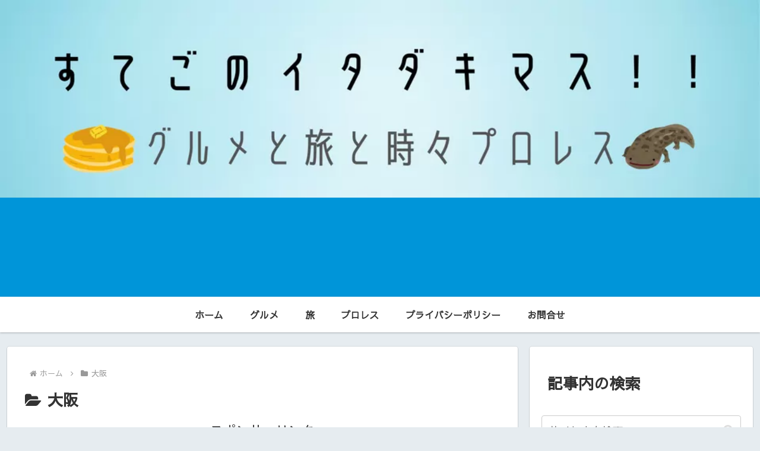

--- FILE ---
content_type: text/html; charset=utf-8
request_url: https://www.google.com/recaptcha/api2/aframe
body_size: 257
content:
<!DOCTYPE HTML><html><head><meta http-equiv="content-type" content="text/html; charset=UTF-8"></head><body><script nonce="J56TsfcOtBRTRpgJiLR9rg">/** Anti-fraud and anti-abuse applications only. See google.com/recaptcha */ try{var clients={'sodar':'https://pagead2.googlesyndication.com/pagead/sodar?'};window.addEventListener("message",function(a){try{if(a.source===window.parent){var b=JSON.parse(a.data);var c=clients[b['id']];if(c){var d=document.createElement('img');d.src=c+b['params']+'&rc='+(localStorage.getItem("rc::a")?sessionStorage.getItem("rc::b"):"");window.document.body.appendChild(d);sessionStorage.setItem("rc::e",parseInt(sessionStorage.getItem("rc::e")||0)+1);localStorage.setItem("rc::h",'1765742825632');}}}catch(b){}});window.parent.postMessage("_grecaptcha_ready", "*");}catch(b){}</script></body></html>

--- FILE ---
content_type: application/javascript; charset=utf-8;
request_url: https://dalc.valuecommerce.com/app3?p=887832579&_s=https%3A%2F%2Fsutegodaisuki.com%2Fcategory%2F%25E5%25A4%25A7%25E9%2598%25AA%2F&vf=iVBORw0KGgoAAAANSUhEUgAAAAMAAAADCAYAAABWKLW%2FAAAAMElEQVQYV2NkFGP4n6EpwVB78DMDo66j0P91O6UZ9CfcYGDczdX1P%2BDZNYYvAgsYAAAHDop3eTYIAAAAAElFTkSuQmCC
body_size: 1913
content:
vc_linkswitch_callback({"t":"693f18e8","r":"aT8Y6AAG9ScS2_otCooD7AqKBtQWjA","ub":"aT8Y5gALLUES2%2FotCooFuwqKC%2FBg%2Fw%3D%3D","vcid":"fZIJFqDSwyDPmle0XEHB3fvAiqDrElihrofiCjedl7lNob2tm64IEoE-VsW0nwKrmyoFiVe2Sk4","vcpub":"0.455975","tabelog.com":{"a":"2797472","m":"3366797","g":"4cbe91dd90"},"mediashop.daimaru-matsuzakaya.jp":{"a":"2427527","m":"2304640","g":"a1d89cb290"},"lohaco.yahoo.co.jp":{"a":"2686782","m":"2994932","g":"71aa391090"},"l":4,"www.hotpepper.jp?vos=nhppvccp99002":{"a":"2594692","m":"2262623","g":"792a08e4a7","sp":"vos%3Dnhppvccp99002"},"wwwtst.hotpepper.jp":{"a":"2594692","m":"2262623","g":"792a08e4a7","sp":"vos%3Dnhppvccp99002"},"paypaymall.yahoo.co.jp":{"a":"2826703","m":"2201292","g":"f8d7fddb90"},"p":887832579,"www-stg.daimaru-matsuzakaya.jp":{"a":"2427527","m":"2304640","g":"a1d89cb290"},"www.hotpepper.jp":{"a":"2594692","m":"2262623","g":"792a08e4a7","sp":"vos%3Dnhppvccp99002"},"s":3653039,"www.daimaru-matsuzakaya.jp":{"a":"2427527","m":"2304640","g":"a1d89cb290"},"mini-shopping.yahoo.co.jp":{"a":"2826703","m":"2201292","g":"f8d7fddb90"},"shopping.geocities.jp":{"a":"2826703","m":"2201292","g":"f8d7fddb90"},"jalan.net":{"a":"2513343","m":"2130725","g":"84133b8c90"},"shopping.yahoo.co.jp":{"a":"2826703","m":"2201292","g":"f8d7fddb90"},"lohaco.jp":{"a":"2686782","m":"2994932","g":"71aa391090"},"www.asoview.com":{"a":"2698489","m":"3147096","g":"570fa20a90"},"brand.asoview.com":{"a":"2698489","m":"3147096","g":"570fa20a90"},"www.ikyu.com":{"a":"2675907","m":"221","g":"c38cf3ae8c"},"cotta.jp":{"a":"2472985","m":"2751799","g":"60e23aa490"},"tdmpc.biglobe.ne.jp":{"a":"2427527","m":"2304640","g":"a1d89cb290"},"www-test.daimaru-matsuzakaya.jp":{"a":"2427527","m":"2304640","g":"a1d89cb290"},"approach.yahoo.co.jp":{"a":"2826703","m":"2201292","g":"f8d7fddb90"},"paypaystep.yahoo.co.jp":{"a":"2826703","m":"2201292","g":"f8d7fddb90"}})